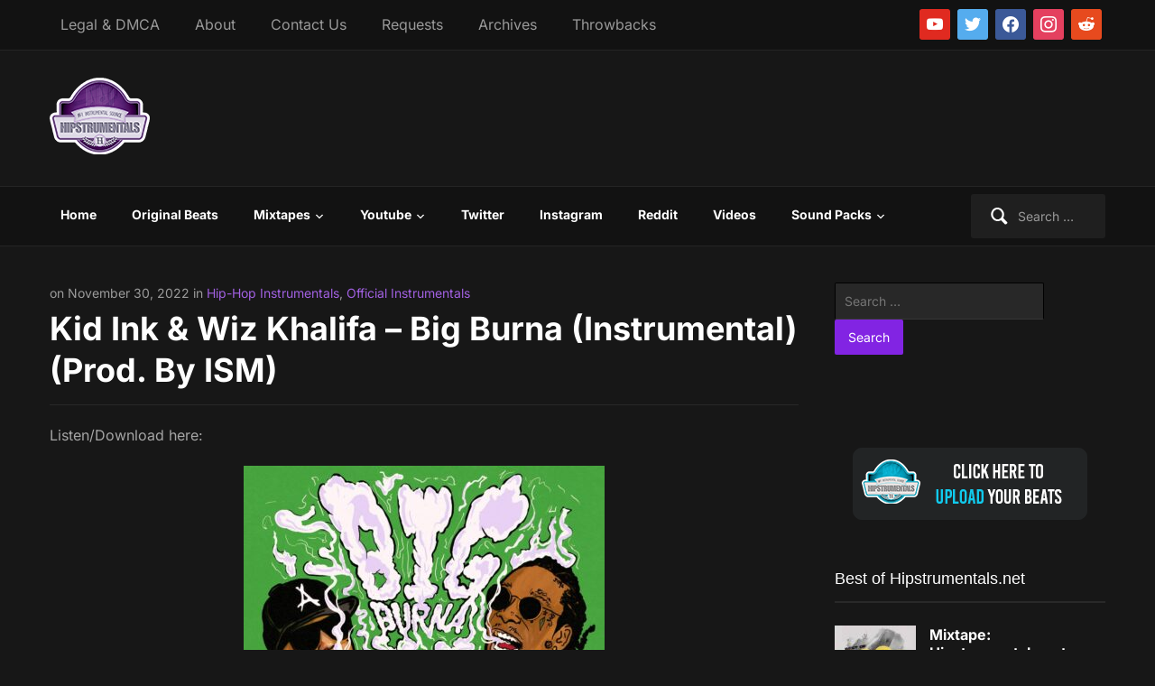

--- FILE ---
content_type: text/html; charset=UTF-8
request_url: https://hipstrumentals.com/2022/11/kid-ink-wiz-khalifa-big-burna-instrumental-prod-by-ism/
body_size: 74225
content:
<!DOCTYPE html>
<html xmlns="http://www.w3.org/1999/xhtml" lang="en-US">
<head>
    <link rel='preload' as='font'  id='wpzoom-social-icons-font-academicons-woff2-css' href='https://hipstrumentals.com/wp-content/plugins/social-icons-widget-by-wpzoom/assets/font/academicons.woff2?v=1.9.2'  type='font/woff2' crossorigin />
<link rel='preload' as='font'  id='wpzoom-social-icons-font-fontawesome-3-woff2-css' href='https://hipstrumentals.com/wp-content/plugins/social-icons-widget-by-wpzoom/assets/font/fontawesome-webfont.woff2?v=4.7.0'  type='font/woff2' crossorigin />
<link rel='preload' as='font'  id='wpzoom-social-icons-font-genericons-woff-css' href='https://hipstrumentals.com/wp-content/plugins/social-icons-widget-by-wpzoom/assets/font/Genericons.woff'  type='font/woff' crossorigin />
<link rel='preload' as='font'  id='wpzoom-social-icons-font-socicon-woff2-css' href='https://hipstrumentals.com/wp-content/plugins/social-icons-widget-by-wpzoom/assets/font/socicon.woff2?v=4.5.3'  type='font/woff2' crossorigin />
<link rel="preload" href="https://hipstrumentals.com/wp-content/cache/fvm/min/1768093116-cssfbfd1f4a1c902d50ad555b8c5e754e3c8e6261e4f5ff46c174400d7ab1bea.css" as="style" media="all" />
<link rel="preload" href="https://hipstrumentals.com/wp-content/cache/fvm/min/1768093116-css11148f243c524e1213b85bbc73aa7ddfc0c1e80312cf762cc97fce13fe8fd.css" as="style" media="all" />
<link rel="preload" href="https://hipstrumentals.com/wp-content/cache/fvm/min/1768093116-css1104be2d67e35485bd62b1a6391cc2875fdd9af34649f8ab5801ef172d06b.css" as="style" media="all" />
<link rel="preload" href="https://hipstrumentals.com/wp-content/cache/fvm/min/1768093116-cssda5798e47009d1ad4bfaee526ff7be6c630834857b51ec4924a9f2ccaf6ee.css" as="style" media="all" />
<link rel="preload" href="https://hipstrumentals.com/wp-content/cache/fvm/min/1768093116-css6a54add204c9a9eb1c75cadcc070fee4644889de7d3dfec3e8478e1b97ddf.css" as="style" media="all" />
<link rel="preload" href="https://hipstrumentals.com/wp-content/cache/fvm/min/1768093116-css534b238a7858cdb3893ecf077742f30fae5c8656fb2162d04fde81ddfcc91.css" as="style" media="all" />
<link rel="preload" href="https://hipstrumentals.com/wp-content/cache/fvm/min/1768093116-css325d4a8ed2b9d4282932daf71ef8703411ac4d23103448746f43a2f56a76e.css" as="style" media="all" />
<link rel="preload" href="https://hipstrumentals.com/wp-content/cache/fvm/min/1768093116-css30bc95cd92f89462bc3985bae897c387370ac2b501605453776e5d091254e.css" as="style" media="all" />
<link rel="preload" href="https://hipstrumentals.com/wp-content/cache/fvm/min/1768093116-css4067abc5393beb3430619beb31e76216651872c73be8021a571e13f06edc2.css" as="style" media="all" />
<link rel="preload" href="https://hipstrumentals.com/wp-content/cache/fvm/min/1768093116-css4a88b0a1cc1a8c2c69798a18b696cbe1f408e23d085f1f5a53772b6eaa322.css" as="style" media="all" />
<link rel="preload" href="https://hipstrumentals.com/wp-content/cache/fvm/min/1768093116-cssa3d34d36126c6139a4e21f6a29228c96bdeaa84ab5e932c1ff39ecb79851b.css" as="style" media="all" />
<link rel="preload" href="https://hipstrumentals.com/wp-content/cache/fvm/min/1768093116-cssdba1e699322646253c06af26df1d577a08db999c234997ee9cf1c0c1ad709.css" as="style" media="all" />
<link rel="preload" href="https://hipstrumentals.com/wp-content/cache/fvm/min/1768093116-cssa30064fb53ebe30b4ca7327f1756c9802f29cadb23d3d40ca0fd1a18dc319.css" as="style" media="all" />
<link rel="preload" href="https://hipstrumentals.com/wp-content/cache/fvm/min/1768093116-cssb0aefa6d60f9fe1039c5c3e8f31a26019ff54e577e5cd3075748a41b6b249.css" as="style" media="all" />
<link rel="preload" href="https://hipstrumentals.com/wp-content/cache/fvm/min/1768093116-css04598f538d774d72ad5981be1083a62a18a44c2c93e625be689b517e78912.css" as="style" media="all" />
<link rel="preload" href="https://hipstrumentals.com/wp-content/cache/fvm/min/1768093116-cssd4b14c53c97a2130e6f6faec3caa85c91278b089ecc788f291c0f7d55ad1e.css" as="style" media="all" />
<link rel="preload" href="https://hipstrumentals.com/wp-content/cache/fvm/min/1768093116-css20cd02894afd54ce65d740c92565a607a3548a0bf556d8ac0afdba9f148ab.css" as="style" media="all" /><script data-cfasync="false">if(navigator.userAgent.match(/MSIE|Internet Explorer/i)||navigator.userAgent.match(/Trident\/7\..*?rv:11/i)){var href=document.location.href;if(!href.match(/[?&]iebrowser/)){if(href.indexOf("?")==-1){if(href.indexOf("#")==-1){document.location.href=href+"?iebrowser=1"}else{document.location.href=href.replace("#","?iebrowser=1#")}}else{if(href.indexOf("#")==-1){document.location.href=href+"&iebrowser=1"}else{document.location.href=href.replace("#","&iebrowser=1#")}}}}</script>
<script data-cfasync="false">class FVMLoader{constructor(e){this.triggerEvents=e,this.eventOptions={passive:!0},this.userEventListener=this.triggerListener.bind(this),this.delayedScripts={normal:[],async:[],defer:[]},this.allJQueries=[]}_addUserInteractionListener(e){this.triggerEvents.forEach(t=>window.addEventListener(t,e.userEventListener,e.eventOptions))}_removeUserInteractionListener(e){this.triggerEvents.forEach(t=>window.removeEventListener(t,e.userEventListener,e.eventOptions))}triggerListener(){this._removeUserInteractionListener(this),"loading"===document.readyState?document.addEventListener("DOMContentLoaded",this._loadEverythingNow.bind(this)):this._loadEverythingNow()}async _loadEverythingNow(){this._runAllDelayedCSS(),this._delayEventListeners(),this._delayJQueryReady(this),this._handleDocumentWrite(),this._registerAllDelayedScripts(),await this._loadScriptsFromList(this.delayedScripts.normal),await this._loadScriptsFromList(this.delayedScripts.defer),await this._loadScriptsFromList(this.delayedScripts.async),await this._triggerDOMContentLoaded(),await this._triggerWindowLoad(),window.dispatchEvent(new Event("wpr-allScriptsLoaded"))}_registerAllDelayedScripts(){document.querySelectorAll("script[type=fvmdelay]").forEach(e=>{e.hasAttribute("src")?e.hasAttribute("async")&&!1!==e.async?this.delayedScripts.async.push(e):e.hasAttribute("defer")&&!1!==e.defer||"module"===e.getAttribute("data-type")?this.delayedScripts.defer.push(e):this.delayedScripts.normal.push(e):this.delayedScripts.normal.push(e)})}_runAllDelayedCSS(){document.querySelectorAll("link[rel=fvmdelay]").forEach(e=>{e.setAttribute("rel","stylesheet")})}async _transformScript(e){return await this._requestAnimFrame(),new Promise(t=>{const n=document.createElement("script");let r;[...e.attributes].forEach(e=>{let t=e.nodeName;"type"!==t&&("data-type"===t&&(t="type",r=e.nodeValue),n.setAttribute(t,e.nodeValue))}),e.hasAttribute("src")?(n.addEventListener("load",t),n.addEventListener("error",t)):(n.text=e.text,t()),e.parentNode.replaceChild(n,e)})}async _loadScriptsFromList(e){const t=e.shift();return t?(await this._transformScript(t),this._loadScriptsFromList(e)):Promise.resolve()}_delayEventListeners(){let e={};function t(t,n){!function(t){function n(n){return e[t].eventsToRewrite.indexOf(n)>=0?"wpr-"+n:n}e[t]||(e[t]={originalFunctions:{add:t.addEventListener,remove:t.removeEventListener},eventsToRewrite:[]},t.addEventListener=function(){arguments[0]=n(arguments[0]),e[t].originalFunctions.add.apply(t,arguments)},t.removeEventListener=function(){arguments[0]=n(arguments[0]),e[t].originalFunctions.remove.apply(t,arguments)})}(t),e[t].eventsToRewrite.push(n)}function n(e,t){let n=e[t];Object.defineProperty(e,t,{get:()=>n||function(){},set(r){e["wpr"+t]=n=r}})}t(document,"DOMContentLoaded"),t(window,"DOMContentLoaded"),t(window,"load"),t(window,"pageshow"),t(document,"readystatechange"),n(document,"onreadystatechange"),n(window,"onload"),n(window,"onpageshow")}_delayJQueryReady(e){let t=window.jQuery;Object.defineProperty(window,"jQuery",{get:()=>t,set(n){if(n&&n.fn&&!e.allJQueries.includes(n)){n.fn.ready=n.fn.init.prototype.ready=function(t){e.domReadyFired?t.bind(document)(n):document.addEventListener("DOMContentLoaded2",()=>t.bind(document)(n))};const t=n.fn.on;n.fn.on=n.fn.init.prototype.on=function(){if(this[0]===window){function e(e){return e.split(" ").map(e=>"load"===e||0===e.indexOf("load.")?"wpr-jquery-load":e).join(" ")}"string"==typeof arguments[0]||arguments[0]instanceof String?arguments[0]=e(arguments[0]):"object"==typeof arguments[0]&&Object.keys(arguments[0]).forEach(t=>{delete Object.assign(arguments[0],{[e(t)]:arguments[0][t]})[t]})}return t.apply(this,arguments),this},e.allJQueries.push(n)}t=n}})}async _triggerDOMContentLoaded(){this.domReadyFired=!0,await this._requestAnimFrame(),document.dispatchEvent(new Event("DOMContentLoaded2")),await this._requestAnimFrame(),window.dispatchEvent(new Event("DOMContentLoaded2")),await this._requestAnimFrame(),document.dispatchEvent(new Event("wpr-readystatechange")),await this._requestAnimFrame(),document.wpronreadystatechange&&document.wpronreadystatechange()}async _triggerWindowLoad(){await this._requestAnimFrame(),window.dispatchEvent(new Event("wpr-load")),await this._requestAnimFrame(),window.wpronload&&window.wpronload(),await this._requestAnimFrame(),this.allJQueries.forEach(e=>e(window).trigger("wpr-jquery-load")),window.dispatchEvent(new Event("wpr-pageshow")),await this._requestAnimFrame(),window.wpronpageshow&&window.wpronpageshow()}_handleDocumentWrite(){const e=new Map;document.write=document.writeln=function(t){const n=document.currentScript,r=document.createRange(),i=n.parentElement;let a=e.get(n);void 0===a&&(a=n.nextSibling,e.set(n,a));const s=document.createDocumentFragment();r.setStart(s,0),s.appendChild(r.createContextualFragment(t)),i.insertBefore(s,a)}}async _requestAnimFrame(){return new Promise(e=>requestAnimationFrame(e))}static run(){const e=new FVMLoader(["keydown","mousemove","touchmove","touchstart","touchend","wheel"]);e._addUserInteractionListener(e)}}FVMLoader.run();</script><meta http-equiv="Content-Type" content="text/html; charset=UTF-8" /><meta name="viewport" content="width=device-width, initial-scale=1.0" /><meta name='robots' content='noindex, follow' /><title>Kid Ink &amp; Wiz Khalifa - Big Burna (Instrumental) (Prod. By ISM) - Hipstrumentals</title><meta name="description" content="This is the official instrumental &amp; lyrics of &quot;Big Burna&quot; by Kid Ink &amp; Wiz Khalifa. This song was produced by ISM." /><meta property="og:locale" content="en_US" /><meta property="og:type" content="article" /><meta property="og:title" content="Kid Ink &amp; Wiz Khalifa - Big Burna (Instrumental) (Prod. By ISM) - Hipstrumentals" /><meta property="og:description" content="This is the official instrumental &amp; lyrics of &quot;Big Burna&quot; by Kid Ink &amp; Wiz Khalifa. This song was produced by ISM." /><meta property="og:url" content="https://hipstrumentals.com/2022/11/kid-ink-wiz-khalifa-big-burna-instrumental-prod-by-ism/" /><meta property="og:site_name" content="Hipstrumentals" /><meta property="article:publisher" content="https://www.facebook.com/hipstrumentals" /><meta property="article:published_time" content="2022-11-30T18:36:24+00:00" /><meta property="article:modified_time" content="2022-11-30T18:37:02+00:00" /><meta property="og:image" content="https://hipstrumentals.com/wp-content/uploads/2022/11/Kid-Ink-Big-Burna.jpeg" /><meta property="og:image:width" content="1500" /><meta property="og:image:height" content="1500" /><meta property="og:image:type" content="image/jpeg" /><meta name="author" content="hipstrumentals" /><meta name="twitter:card" content="summary_large_image" /><meta name="twitter:creator" content="@hipstrumentals" /><meta name="twitter:site" content="@hipstrumentals" /><meta name="twitter:label1" content="Written by" /><meta name="twitter:data1" content="hipstrumentals" /><meta name="twitter:label2" content="Est. reading time" /><meta name="twitter:data2" content="1 minute" /><script type="application/ld+json" class="yoast-schema-graph">{"@context":"https://schema.org","@graph":[{"@type":"Article","@id":"https://hipstrumentals.com/2022/11/kid-ink-wiz-khalifa-big-burna-instrumental-prod-by-ism/#article","isPartOf":{"@id":"https://hipstrumentals.com/2022/11/kid-ink-wiz-khalifa-big-burna-instrumental-prod-by-ism/"},"author":{"name":"hipstrumentals","@id":"https://hipstrumentals.com/#/schema/person/73c621f971d0d6cdec22cd694b5dbd6a"},"headline":"Kid Ink &#038; Wiz Khalifa &#8211; Big Burna (Instrumental) (Prod. By ISM)","datePublished":"2022-11-30T18:36:24+00:00","dateModified":"2022-11-30T18:37:02+00:00","mainEntityOfPage":{"@id":"https://hipstrumentals.com/2022/11/kid-ink-wiz-khalifa-big-burna-instrumental-prod-by-ism/"},"wordCount":399,"commentCount":0,"publisher":{"@id":"https://hipstrumentals.com/#organization"},"image":{"@id":"https://hipstrumentals.com/2022/11/kid-ink-wiz-khalifa-big-burna-instrumental-prod-by-ism/#primaryimage"},"thumbnailUrl":"https://hipstrumentals.com/wp-content/uploads/2022/11/Kid-Ink-Big-Burna.jpeg","keywords":["ISM","Kid Ink","Wiz Khalifa"],"articleSection":["Hip-Hop Instrumentals","Official Instrumentals"],"inLanguage":"en-US","potentialAction":[{"@type":"CommentAction","name":"Comment","target":["https://hipstrumentals.com/2022/11/kid-ink-wiz-khalifa-big-burna-instrumental-prod-by-ism/#respond"]}]},{"@type":"WebPage","@id":"https://hipstrumentals.com/2022/11/kid-ink-wiz-khalifa-big-burna-instrumental-prod-by-ism/","url":"https://hipstrumentals.com/2022/11/kid-ink-wiz-khalifa-big-burna-instrumental-prod-by-ism/","name":"Kid Ink & Wiz Khalifa - Big Burna (Instrumental) (Prod. By ISM) - Hipstrumentals","isPartOf":{"@id":"https://hipstrumentals.com/#website"},"primaryImageOfPage":{"@id":"https://hipstrumentals.com/2022/11/kid-ink-wiz-khalifa-big-burna-instrumental-prod-by-ism/#primaryimage"},"image":{"@id":"https://hipstrumentals.com/2022/11/kid-ink-wiz-khalifa-big-burna-instrumental-prod-by-ism/#primaryimage"},"thumbnailUrl":"https://hipstrumentals.com/wp-content/uploads/2022/11/Kid-Ink-Big-Burna.jpeg","datePublished":"2022-11-30T18:36:24+00:00","dateModified":"2022-11-30T18:37:02+00:00","description":"This is the official instrumental & lyrics of \"Big Burna\" by Kid Ink & Wiz Khalifa. This song was produced by ISM.","breadcrumb":{"@id":"https://hipstrumentals.com/2022/11/kid-ink-wiz-khalifa-big-burna-instrumental-prod-by-ism/#breadcrumb"},"inLanguage":"en-US","potentialAction":[{"@type":"ReadAction","target":["https://hipstrumentals.com/2022/11/kid-ink-wiz-khalifa-big-burna-instrumental-prod-by-ism/"]}]},{"@type":"ImageObject","inLanguage":"en-US","@id":"https://hipstrumentals.com/2022/11/kid-ink-wiz-khalifa-big-burna-instrumental-prod-by-ism/#primaryimage","url":"https://hipstrumentals.com/wp-content/uploads/2022/11/Kid-Ink-Big-Burna.jpeg","contentUrl":"https://hipstrumentals.com/wp-content/uploads/2022/11/Kid-Ink-Big-Burna.jpeg","width":1500,"height":1500},{"@type":"BreadcrumbList","@id":"https://hipstrumentals.com/2022/11/kid-ink-wiz-khalifa-big-burna-instrumental-prod-by-ism/#breadcrumb","itemListElement":[{"@type":"ListItem","position":1,"name":"Home","item":"https://hipstrumentals.com/"},{"@type":"ListItem","position":2,"name":"Kid Ink &#038; Wiz Khalifa &#8211; Big Burna (Instrumental) (Prod. By ISM)"}]},{"@type":"WebSite","@id":"https://hipstrumentals.com/#website","url":"https://hipstrumentals.com/","name":"Hipstrumentals","description":"#1 Source for Instrumentals","publisher":{"@id":"https://hipstrumentals.com/#organization"},"potentialAction":[{"@type":"SearchAction","target":{"@type":"EntryPoint","urlTemplate":"https://hipstrumentals.com/?s={search_term_string}"},"query-input":{"@type":"PropertyValueSpecification","valueRequired":true,"valueName":"search_term_string"}}],"inLanguage":"en-US"},{"@type":"Organization","@id":"https://hipstrumentals.com/#organization","name":"Hipstrumentals","url":"https://hipstrumentals.com/","logo":{"@type":"ImageObject","inLanguage":"en-US","@id":"https://hipstrumentals.com/#/schema/logo/image/","url":"https://i0.wp.com/hipstrumentals.com/wp-content/uploads/2020/05/hipstrumentals_logo_ad.png?fit=74%2C74&ssl=1","contentUrl":"https://i0.wp.com/hipstrumentals.com/wp-content/uploads/2020/05/hipstrumentals_logo_ad.png?fit=74%2C74&ssl=1","width":74,"height":74,"caption":"Hipstrumentals"},"image":{"@id":"https://hipstrumentals.com/#/schema/logo/image/"},"sameAs":["https://www.facebook.com/hipstrumentals","https://x.com/hipstrumentals","https://www.instagram.com/hipstrumentals","https://youtube.com/hipstrumentals10"]},{"@type":"Person","@id":"https://hipstrumentals.com/#/schema/person/73c621f971d0d6cdec22cd694b5dbd6a","name":"hipstrumentals","image":{"@type":"ImageObject","inLanguage":"en-US","@id":"https://hipstrumentals.com/#/schema/person/image/","url":"https://secure.gravatar.com/avatar/3a8a8422140ab191e0022c6918964f437df32aaab6b67b404fc80ca2aad6a8cd?s=96&d=mm&r=g","contentUrl":"https://secure.gravatar.com/avatar/3a8a8422140ab191e0022c6918964f437df32aaab6b67b404fc80ca2aad6a8cd?s=96&d=mm&r=g","caption":"hipstrumentals"}}]}</script><link rel="alternate" type="application/rss+xml" title="Hipstrumentals &raquo; Feed" href="https://hipstrumentals.com/feed/" /><link rel="alternate" type="application/rss+xml" title="Hipstrumentals &raquo; Comments Feed" href="https://hipstrumentals.com/comments/feed/" /><link rel="alternate" type="application/rss+xml" title="Hipstrumentals &raquo; Kid Ink &#038; Wiz Khalifa &#8211; Big Burna (Instrumental) (Prod. By ISM) Comments Feed" href="https://hipstrumentals.com/2022/11/kid-ink-wiz-khalifa-big-burna-instrumental-prod-by-ism/feed/" />
   	

	

	

	
	
	
	
	
	
	
	
	
	
	
	
	
	
	
	
	
	
	
	
	
	
	
	
	
	










<style id='wp-img-auto-sizes-contain-inline-css' type='text/css' media="all">img:is([sizes=auto i],[sizes^="auto," i]){contain-intrinsic-size:3000px 1500px}</style>
<style id='wp-block-library-inline-css' type='text/css' media="all">:root{--wp-block-synced-color:#7a00df;--wp-block-synced-color--rgb:122,0,223;--wp-bound-block-color:var(--wp-block-synced-color);--wp-editor-canvas-background:#ddd;--wp-admin-theme-color:#007cba;--wp-admin-theme-color--rgb:0,124,186;--wp-admin-theme-color-darker-10:#006ba1;--wp-admin-theme-color-darker-10--rgb:0,107,160.5;--wp-admin-theme-color-darker-20:#005a87;--wp-admin-theme-color-darker-20--rgb:0,90,135;--wp-admin-border-width-focus:2px}@media (min-resolution:192dpi){:root{--wp-admin-border-width-focus:1.5px}}.wp-element-button{cursor:pointer}:root .has-very-light-gray-background-color{background-color:#eee}:root .has-very-dark-gray-background-color{background-color:#313131}:root .has-very-light-gray-color{color:#eee}:root .has-very-dark-gray-color{color:#313131}:root .has-vivid-green-cyan-to-vivid-cyan-blue-gradient-background{background:linear-gradient(135deg,#00d084,#0693e3)}:root .has-purple-crush-gradient-background{background:linear-gradient(135deg,#34e2e4,#4721fb 50%,#ab1dfe)}:root .has-hazy-dawn-gradient-background{background:linear-gradient(135deg,#faaca8,#dad0ec)}:root .has-subdued-olive-gradient-background{background:linear-gradient(135deg,#fafae1,#67a671)}:root .has-atomic-cream-gradient-background{background:linear-gradient(135deg,#fdd79a,#004a59)}:root .has-nightshade-gradient-background{background:linear-gradient(135deg,#330968,#31cdcf)}:root .has-midnight-gradient-background{background:linear-gradient(135deg,#020381,#2874fc)}:root{--wp--preset--font-size--normal:16px;--wp--preset--font-size--huge:42px}.has-regular-font-size{font-size:1em}.has-larger-font-size{font-size:2.625em}.has-normal-font-size{font-size:var(--wp--preset--font-size--normal)}.has-huge-font-size{font-size:var(--wp--preset--font-size--huge)}.has-text-align-center{text-align:center}.has-text-align-left{text-align:left}.has-text-align-right{text-align:right}.has-fit-text{white-space:nowrap!important}#end-resizable-editor-section{display:none}.aligncenter{clear:both}.items-justified-left{justify-content:flex-start}.items-justified-center{justify-content:center}.items-justified-right{justify-content:flex-end}.items-justified-space-between{justify-content:space-between}.screen-reader-text{border:0;clip-path:inset(50%);height:1px;margin:-1px;overflow:hidden;padding:0;position:absolute;width:1px;word-wrap:normal!important}.screen-reader-text:focus{background-color:#ddd;clip-path:none;color:#444;display:block;font-size:1em;height:auto;left:5px;line-height:normal;padding:15px 23px 14px;text-decoration:none;top:5px;width:auto;z-index:100000}html :where(.has-border-color){border-style:solid}html :where([style*=border-top-color]){border-top-style:solid}html :where([style*=border-right-color]){border-right-style:solid}html :where([style*=border-bottom-color]){border-bottom-style:solid}html :where([style*=border-left-color]){border-left-style:solid}html :where([style*=border-width]){border-style:solid}html :where([style*=border-top-width]){border-top-style:solid}html :where([style*=border-right-width]){border-right-style:solid}html :where([style*=border-bottom-width]){border-bottom-style:solid}html :where([style*=border-left-width]){border-left-style:solid}html :where(img[class*=wp-image-]){height:auto;max-width:100%}:where(figure){margin:0 0 1em}html :where(.is-position-sticky){--wp-admin--admin-bar--position-offset:var(--wp-admin--admin-bar--height,0px)}@media screen and (max-width:600px){html :where(.is-position-sticky){--wp-admin--admin-bar--position-offset:0px}}</style><link rel='stylesheet' id='mediaelement-css' href='https://hipstrumentals.com/wp-content/cache/fvm/min/1768093116-cssfbfd1f4a1c902d50ad555b8c5e754e3c8e6261e4f5ff46c174400d7ab1bea.css' type='text/css' media='all' />
<link rel='stylesheet' id='wp-mediaelement-css' href='https://hipstrumentals.com/wp-content/cache/fvm/min/1768093116-css11148f243c524e1213b85bbc73aa7ddfc0c1e80312cf762cc97fce13fe8fd.css' type='text/css' media='all' />
<style id='global-styles-inline-css' type='text/css' media="all">:root{--wp--preset--aspect-ratio--square:1;--wp--preset--aspect-ratio--4-3:4/3;--wp--preset--aspect-ratio--3-4:3/4;--wp--preset--aspect-ratio--3-2:3/2;--wp--preset--aspect-ratio--2-3:2/3;--wp--preset--aspect-ratio--16-9:16/9;--wp--preset--aspect-ratio--9-16:9/16;--wp--preset--color--black:#000000;--wp--preset--color--cyan-bluish-gray:#abb8c3;--wp--preset--color--white:#ffffff;--wp--preset--color--pale-pink:#f78da7;--wp--preset--color--vivid-red:#cf2e2e;--wp--preset--color--luminous-vivid-orange:#ff6900;--wp--preset--color--luminous-vivid-amber:#fcb900;--wp--preset--color--light-green-cyan:#7bdcb5;--wp--preset--color--vivid-green-cyan:#00d084;--wp--preset--color--pale-cyan-blue:#8ed1fc;--wp--preset--color--vivid-cyan-blue:#0693e3;--wp--preset--color--vivid-purple:#9b51e0;--wp--preset--gradient--vivid-cyan-blue-to-vivid-purple:linear-gradient(135deg,rgb(6,147,227) 0%,rgb(155,81,224) 100%);--wp--preset--gradient--light-green-cyan-to-vivid-green-cyan:linear-gradient(135deg,rgb(122,220,180) 0%,rgb(0,208,130) 100%);--wp--preset--gradient--luminous-vivid-amber-to-luminous-vivid-orange:linear-gradient(135deg,rgb(252,185,0) 0%,rgb(255,105,0) 100%);--wp--preset--gradient--luminous-vivid-orange-to-vivid-red:linear-gradient(135deg,rgb(255,105,0) 0%,rgb(207,46,46) 100%);--wp--preset--gradient--very-light-gray-to-cyan-bluish-gray:linear-gradient(135deg,rgb(238,238,238) 0%,rgb(169,184,195) 100%);--wp--preset--gradient--cool-to-warm-spectrum:linear-gradient(135deg,rgb(74,234,220) 0%,rgb(151,120,209) 20%,rgb(207,42,186) 40%,rgb(238,44,130) 60%,rgb(251,105,98) 80%,rgb(254,248,76) 100%);--wp--preset--gradient--blush-light-purple:linear-gradient(135deg,rgb(255,206,236) 0%,rgb(152,150,240) 100%);--wp--preset--gradient--blush-bordeaux:linear-gradient(135deg,rgb(254,205,165) 0%,rgb(254,45,45) 50%,rgb(107,0,62) 100%);--wp--preset--gradient--luminous-dusk:linear-gradient(135deg,rgb(255,203,112) 0%,rgb(199,81,192) 50%,rgb(65,88,208) 100%);--wp--preset--gradient--pale-ocean:linear-gradient(135deg,rgb(255,245,203) 0%,rgb(182,227,212) 50%,rgb(51,167,181) 100%);--wp--preset--gradient--electric-grass:linear-gradient(135deg,rgb(202,248,128) 0%,rgb(113,206,126) 100%);--wp--preset--gradient--midnight:linear-gradient(135deg,rgb(2,3,129) 0%,rgb(40,116,252) 100%);--wp--preset--font-size--small:13px;--wp--preset--font-size--medium:20px;--wp--preset--font-size--large:36px;--wp--preset--font-size--x-large:42px;--wp--preset--spacing--20:0.44rem;--wp--preset--spacing--30:0.67rem;--wp--preset--spacing--40:1rem;--wp--preset--spacing--50:1.5rem;--wp--preset--spacing--60:2.25rem;--wp--preset--spacing--70:3.38rem;--wp--preset--spacing--80:5.06rem;--wp--preset--shadow--natural:6px 6px 9px rgba(0, 0, 0, 0.2);--wp--preset--shadow--deep:12px 12px 50px rgba(0, 0, 0, 0.4);--wp--preset--shadow--sharp:6px 6px 0px rgba(0, 0, 0, 0.2);--wp--preset--shadow--outlined:6px 6px 0px -3px rgb(255, 255, 255), 6px 6px rgb(0, 0, 0);--wp--preset--shadow--crisp:6px 6px 0px rgb(0, 0, 0)}:where(.is-layout-flex){gap:.5em}:where(.is-layout-grid){gap:.5em}body .is-layout-flex{display:flex}.is-layout-flex{flex-wrap:wrap;align-items:center}.is-layout-flex>:is(*,div){margin:0}body .is-layout-grid{display:grid}.is-layout-grid>:is(*,div){margin:0}:where(.wp-block-columns.is-layout-flex){gap:2em}:where(.wp-block-columns.is-layout-grid){gap:2em}:where(.wp-block-post-template.is-layout-flex){gap:1.25em}:where(.wp-block-post-template.is-layout-grid){gap:1.25em}.has-black-color{color:var(--wp--preset--color--black)!important}.has-cyan-bluish-gray-color{color:var(--wp--preset--color--cyan-bluish-gray)!important}.has-white-color{color:var(--wp--preset--color--white)!important}.has-pale-pink-color{color:var(--wp--preset--color--pale-pink)!important}.has-vivid-red-color{color:var(--wp--preset--color--vivid-red)!important}.has-luminous-vivid-orange-color{color:var(--wp--preset--color--luminous-vivid-orange)!important}.has-luminous-vivid-amber-color{color:var(--wp--preset--color--luminous-vivid-amber)!important}.has-light-green-cyan-color{color:var(--wp--preset--color--light-green-cyan)!important}.has-vivid-green-cyan-color{color:var(--wp--preset--color--vivid-green-cyan)!important}.has-pale-cyan-blue-color{color:var(--wp--preset--color--pale-cyan-blue)!important}.has-vivid-cyan-blue-color{color:var(--wp--preset--color--vivid-cyan-blue)!important}.has-vivid-purple-color{color:var(--wp--preset--color--vivid-purple)!important}.has-black-background-color{background-color:var(--wp--preset--color--black)!important}.has-cyan-bluish-gray-background-color{background-color:var(--wp--preset--color--cyan-bluish-gray)!important}.has-white-background-color{background-color:var(--wp--preset--color--white)!important}.has-pale-pink-background-color{background-color:var(--wp--preset--color--pale-pink)!important}.has-vivid-red-background-color{background-color:var(--wp--preset--color--vivid-red)!important}.has-luminous-vivid-orange-background-color{background-color:var(--wp--preset--color--luminous-vivid-orange)!important}.has-luminous-vivid-amber-background-color{background-color:var(--wp--preset--color--luminous-vivid-amber)!important}.has-light-green-cyan-background-color{background-color:var(--wp--preset--color--light-green-cyan)!important}.has-vivid-green-cyan-background-color{background-color:var(--wp--preset--color--vivid-green-cyan)!important}.has-pale-cyan-blue-background-color{background-color:var(--wp--preset--color--pale-cyan-blue)!important}.has-vivid-cyan-blue-background-color{background-color:var(--wp--preset--color--vivid-cyan-blue)!important}.has-vivid-purple-background-color{background-color:var(--wp--preset--color--vivid-purple)!important}.has-black-border-color{border-color:var(--wp--preset--color--black)!important}.has-cyan-bluish-gray-border-color{border-color:var(--wp--preset--color--cyan-bluish-gray)!important}.has-white-border-color{border-color:var(--wp--preset--color--white)!important}.has-pale-pink-border-color{border-color:var(--wp--preset--color--pale-pink)!important}.has-vivid-red-border-color{border-color:var(--wp--preset--color--vivid-red)!important}.has-luminous-vivid-orange-border-color{border-color:var(--wp--preset--color--luminous-vivid-orange)!important}.has-luminous-vivid-amber-border-color{border-color:var(--wp--preset--color--luminous-vivid-amber)!important}.has-light-green-cyan-border-color{border-color:var(--wp--preset--color--light-green-cyan)!important}.has-vivid-green-cyan-border-color{border-color:var(--wp--preset--color--vivid-green-cyan)!important}.has-pale-cyan-blue-border-color{border-color:var(--wp--preset--color--pale-cyan-blue)!important}.has-vivid-cyan-blue-border-color{border-color:var(--wp--preset--color--vivid-cyan-blue)!important}.has-vivid-purple-border-color{border-color:var(--wp--preset--color--vivid-purple)!important}.has-vivid-cyan-blue-to-vivid-purple-gradient-background{background:var(--wp--preset--gradient--vivid-cyan-blue-to-vivid-purple)!important}.has-light-green-cyan-to-vivid-green-cyan-gradient-background{background:var(--wp--preset--gradient--light-green-cyan-to-vivid-green-cyan)!important}.has-luminous-vivid-amber-to-luminous-vivid-orange-gradient-background{background:var(--wp--preset--gradient--luminous-vivid-amber-to-luminous-vivid-orange)!important}.has-luminous-vivid-orange-to-vivid-red-gradient-background{background:var(--wp--preset--gradient--luminous-vivid-orange-to-vivid-red)!important}.has-very-light-gray-to-cyan-bluish-gray-gradient-background{background:var(--wp--preset--gradient--very-light-gray-to-cyan-bluish-gray)!important}.has-cool-to-warm-spectrum-gradient-background{background:var(--wp--preset--gradient--cool-to-warm-spectrum)!important}.has-blush-light-purple-gradient-background{background:var(--wp--preset--gradient--blush-light-purple)!important}.has-blush-bordeaux-gradient-background{background:var(--wp--preset--gradient--blush-bordeaux)!important}.has-luminous-dusk-gradient-background{background:var(--wp--preset--gradient--luminous-dusk)!important}.has-pale-ocean-gradient-background{background:var(--wp--preset--gradient--pale-ocean)!important}.has-electric-grass-gradient-background{background:var(--wp--preset--gradient--electric-grass)!important}.has-midnight-gradient-background{background:var(--wp--preset--gradient--midnight)!important}.has-small-font-size{font-size:var(--wp--preset--font-size--small)!important}.has-medium-font-size{font-size:var(--wp--preset--font-size--medium)!important}.has-large-font-size{font-size:var(--wp--preset--font-size--large)!important}.has-x-large-font-size{font-size:var(--wp--preset--font-size--x-large)!important}</style>

<style id='classic-theme-styles-inline-css' type='text/css' media="all">/*! This file is auto-generated */
.wp-block-button__link{color:#fff;background-color:#32373c;border-radius:9999px;box-shadow:none;text-decoration:none;padding:calc(.667em + 2px) calc(1.333em + 2px);font-size:1.125em}.wp-block-file__button{background:#32373c;color:#fff;text-decoration:none}</style>
<link rel='stylesheet' id='contact-form-7-css' href='https://hipstrumentals.com/wp-content/cache/fvm/min/1768093116-css1104be2d67e35485bd62b1a6391cc2875fdd9af34649f8ab5801ef172d06b.css' type='text/css' media='all' />
<link rel='stylesheet' id='bg-shce-genericons-css' href='https://hipstrumentals.com/wp-content/cache/fvm/min/1768093116-cssda5798e47009d1ad4bfaee526ff7be6c630834857b51ec4924a9f2ccaf6ee.css' type='text/css' media='all' />
<link rel='stylesheet' id='bg-show-hide-css' href='https://hipstrumentals.com/wp-content/cache/fvm/min/1768093116-css6a54add204c9a9eb1c75cadcc070fee4644889de7d3dfec3e8478e1b97ddf.css' type='text/css' media='all' />
<link rel='stylesheet' id='zoom-theme-utils-css-css' href='https://hipstrumentals.com/wp-content/cache/fvm/min/1768093116-css534b238a7858cdb3893ecf077742f30fae5c8656fb2162d04fde81ddfcc91.css' type='text/css' media='all' />
<link rel='stylesheet' id='videozoom-style-css' href='https://hipstrumentals.com/wp-content/cache/fvm/min/1768093116-css325d4a8ed2b9d4282932daf71ef8703411ac4d23103448746f43a2f56a76e.css' type='text/css' media='all' />
<link rel='stylesheet' id='media-queries-css' href='https://hipstrumentals.com/wp-content/cache/fvm/min/1768093116-css30bc95cd92f89462bc3985bae897c387370ac2b501605453776e5d091254e.css' type='text/css' media='all' />
<link rel='stylesheet' id='videozoom-google-fonts-css' href='https://hipstrumentals.com/wp-content/cache/fvm/min/1768093116-css4067abc5393beb3430619beb31e76216651872c73be8021a571e13f06edc2.css' type='text/css' media='all' />
<link rel='stylesheet' id='dashicons-css' href='https://hipstrumentals.com/wp-content/cache/fvm/min/1768093116-css4a88b0a1cc1a8c2c69798a18b696cbe1f408e23d085f1f5a53772b6eaa322.css' type='text/css' media='all' />
<link rel='stylesheet' id='wpzoom-social-icons-socicon-css' href='https://hipstrumentals.com/wp-content/cache/fvm/min/1768093116-cssa3d34d36126c6139a4e21f6a29228c96bdeaa84ab5e932c1ff39ecb79851b.css' type='text/css' media='all' />
<link rel='stylesheet' id='wpzoom-social-icons-genericons-css' href='https://hipstrumentals.com/wp-content/cache/fvm/min/1768093116-cssdba1e699322646253c06af26df1d577a08db999c234997ee9cf1c0c1ad709.css' type='text/css' media='all' />
<link rel='stylesheet' id='wpzoom-social-icons-academicons-css' href='https://hipstrumentals.com/wp-content/cache/fvm/min/1768093116-cssa30064fb53ebe30b4ca7327f1756c9802f29cadb23d3d40ca0fd1a18dc319.css' type='text/css' media='all' />
<link rel='stylesheet' id='wpzoom-social-icons-font-awesome-3-css' href='https://hipstrumentals.com/wp-content/cache/fvm/min/1768093116-cssb0aefa6d60f9fe1039c5c3e8f31a26019ff54e577e5cd3075748a41b6b249.css' type='text/css' media='all' />
<link rel='stylesheet' id='wpzoom-social-icons-styles-css' href='https://hipstrumentals.com/wp-content/cache/fvm/min/1768093116-css04598f538d774d72ad5981be1083a62a18a44c2c93e625be689b517e78912.css' type='text/css' media='all' />
<link rel='stylesheet' id='forget-about-shortcode-buttons-css' href='https://hipstrumentals.com/wp-content/cache/fvm/min/1768093116-cssd4b14c53c97a2130e6f6faec3caa85c91278b089ecc788f291c0f7d55ad1e.css' type='text/css' media='all' />
<link rel='stylesheet' id='wpzoom-theme-css' href='https://hipstrumentals.com/wp-content/cache/fvm/min/1768093116-css20cd02894afd54ce65d740c92565a607a3548a0bf556d8ac0afdba9f148ab.css' type='text/css' media='all' />




<script type="text/javascript" src="https://hipstrumentals.com/wp-includes/js/jquery/jquery.min.js?ver=3.7.1" id="jquery-core-js"></script>
<script type="text/javascript" src="https://hipstrumentals.com/wp-includes/js/jquery/jquery-migrate.min.js?ver=3.4.1" id="jquery-migrate-js"></script>
<script type="text/javascript" src="https://hipstrumentals.com/wp-content/plugins/remove-disqus-ads/assets/js/frontend.js?ver=1.0.0" id="remove_disqus_ads-frontend-js"></script>
<script type="text/javascript" src="https://hipstrumentals.com/wp-content/themes/videozoom/js/init.js?ver=4f20f00198906822d48096faaebdb241" id="wpzoom-init-js"></script>
<script type="text/javascript" src="https://hipstrumentals.com/wp-content/themes/videozoom/js/fitvids.min.js?ver=4.2.4" id="fitvids-js"></script>
<script type="text/javascript" src="//www.youtube.com/player_api?ver=4f20f00198906822d48096faaebdb241" id="youtube-player-api-js"></script>
<script type="text/javascript" src="https://hipstrumentals.com/wp-content/themes/videozoom/js/flexslider.js?ver=20130110" id="flexslider-js"></script>
<script type="text/javascript" id="videozoom-slider-js-extra">
/* <![CDATA[ */
var featuredSliderDefaults = {"slideshow":"1","animation":"slide","slideshowSpeed":"3000","pauseOnHover":"1"};
//# sourceURL=videozoom-slider-js-extra
/* ]]> */
</script>
<script type="text/javascript" src="https://hipstrumentals.com/wp-content/themes/videozoom/js/slider.js?ver=20130110" id="videozoom-slider-js"></script>

	<style media="all">img#wpstats{display:none}</style>
		


<script async src="https://pagead2.googlesyndication.com/pagead/js/adsbygoogle.js"></script>
<script>
     (adsbygoogle = window.adsbygoogle || []).push({
          google_ad_client: "ca-pub-5667564018118912",
          enable_page_level_ads: true
     });
</script>


<script async src="https://www.googletagmanager.com/gtag/js?id=UA-15452151-1"></script>
<script>
  window.dataLayer = window.dataLayer || [];
  function gtag(){dataLayer.push(arguments);}
  gtag('js', new Date());

  gtag('config', 'UA-15452151-1');
</script>


<style type="text/css" id="videozoom-custom-css" media="all">body,h1,h2,h3,h4,h5,h6,.entry-content{color:#a5a5a5}a,.comment-author .fn,.comment-author .fn a,.zoom-twitter-widget a,.woocommerce-pagination .page-numbers,.paging-navigation .page-numbers,.page .post_author a,.single .post_author a,.comment-author a.comment-reply-link,.comment-author a.comment-edit-link{color:#a261e2}a:hover,.zoom-twitter-widget a:hover,.woocommerce-pagination .page-numbers.current,.woocommerce-pagination .page-numbers:hover,.paging-navigation .page-numbers.current,.paging-navigation .page-numbers:hover,.entry-thumbnail-popover-content h3:hover,.comment-author .fn a:hover,.page .post_author a:hover,.single .post_author a:hover{color:#d7cce2}.more-link,.readmore_button a,.infinite-scroll #infinite-handle span,button,input[type=button],input[type=reset],input[type=submit]{background:#8224e3}.more-link:hover,.readmore_button a:hover,.infinite-scroll #infinite-handle span:hover,button:hover,input[type=button]:hover,input[type=reset]:hover,input[type=submit]:hover{background:#a261e2}.entry-meta,.post-meta .entry-date,.post-meta{color:#9b9b9b}#navbar-main a{font-size:14px;font-weight:700}#slider h2.entry-title a,#slider h2.entry-title{font-family:"Arial","Helvetica Neue",Helvetica,sans-serif;font-size:27px}#slider .post-content p{font-size:17px}.widget h3.title{font-family:"Arial","Helvetica Neue",Helvetica,sans-serif;font-weight:400}.recent-posts h2{font-family:"Arial","Helvetica Neue",Helvetica,sans-serif;font-size:15px}</style>


<link rel="icon" href="https://hipstrumentals.com/wp-content/uploads/2019/08/favicon.png" sizes="192x192" />


	
	<script type='text/javascript' src='//hardexpendstrategy.com/8d/e3/af/8de3afe636a4a6fea6091b462508a826.js'></script>
	
</head>

<body data-rsssl=1 class="wp-singular post-template-default single single-post postid-44050 single-format-standard wp-custom-logo wp-theme-videozoom">

<div class="main-wrap">

    <header class="site-header">

    	<nav class="top-navbar" role="navigation">
    	    <div class="inner-wrap">

        		        			<div id="social-nav">

        				<div id="zoom-social-icons-widget-2" class="widget zoom-social-icons-widget"><h3 class="title">Follow us</h3>
		
<ul class="zoom-social-icons-list zoom-social-icons-list--with-canvas zoom-social-icons-list--rounded zoom-social-icons-list--align-right zoom-social-icons-list--no-labels">

		
				<li class="zoom-social_icons-list__item">
		<a class="zoom-social_icons-list__link" href="https://youtube.com/hipstrumentals10" target="_blank" title="Default Label" >
									
						<span class="screen-reader-text">youtube</span>
			
						<span class="zoom-social_icons-list-span social-icon socicon socicon-youtube" data-hover-rule="background-color" data-hover-color="#e02a20" style="background-color : #e02a20; font-size: 18px; padding:8px" ></span>
			
					</a>
	</li>

	
				<li class="zoom-social_icons-list__item">
		<a class="zoom-social_icons-list__link" href="https://twitter.com/hipstrumentals" target="_blank" title="Twitter" >
									
						<span class="screen-reader-text">twitter</span>
			
						<span class="zoom-social_icons-list-span social-icon socicon socicon-twitter" data-hover-rule="background-color" data-hover-color="#55acee" style="background-color : #55acee; font-size: 18px; padding:8px" ></span>
			
					</a>
	</li>

	
				<li class="zoom-social_icons-list__item">
		<a class="zoom-social_icons-list__link" href="https://facebook.com/hipstrumentals" target="_blank" title="Facebook" >
									
						<span class="screen-reader-text">facebook</span>
			
						<span class="zoom-social_icons-list-span social-icon socicon socicon-facebook" data-hover-rule="background-color" data-hover-color="#3b5998" style="background-color : #3b5998; font-size: 18px; padding:8px" ></span>
			
					</a>
	</li>

	
				<li class="zoom-social_icons-list__item">
		<a class="zoom-social_icons-list__link" href="https://instagram.com/hipstrumentals" target="_blank" title="Instagram" >
									
						<span class="screen-reader-text">instagram</span>
			
						<span class="zoom-social_icons-list-span social-icon socicon socicon-instagram" data-hover-rule="background-color" data-hover-color="#e4405f" style="background-color : #e4405f; font-size: 18px; padding:8px" ></span>
			
					</a>
	</li>

	
				<li class="zoom-social_icons-list__item">
		<a class="zoom-social_icons-list__link" href="https://www.reddit.com/r/Hipstrumentals/" target="_blank" title="Default Label" >
									
						<span class="screen-reader-text">reddit</span>
			
						<span class="zoom-social_icons-list-span social-icon socicon socicon-reddit" data-hover-rule="background-color" data-hover-color="#e74a1e" style="background-color : #e74a1e; font-size: 18px; padding:8px" ></span>
			
					</a>
	</li>

	
</ul>

		<div class="clear"></div></div>
         			</div>
        		

    	        <div class="navbar-header">

                            	            <a class="navbar-toggle" href="#menu-top-slide">
                            <span class="icon-bar"></span>
                            <span class="icon-bar"></span>
                            <span class="icon-bar"></span>
                        </a>

                        <div id="menu-top-slide" class="menu-top-menu-container"><ul id="menu-top-menu" class="menu"><li id="menu-item-523" class="menu-item menu-item-type-post_type menu-item-object-page menu-item-523"><a href="https://hipstrumentals.com/legal/">Legal &#038; DMCA</a></li>
<li id="menu-item-27894" class="menu-item menu-item-type-custom menu-item-object-custom menu-item-27894"><a href="#">About</a></li>
<li id="menu-item-552" class="menu-item menu-item-type-post_type menu-item-object-page menu-item-552"><a href="https://hipstrumentals.com/contact-us/">Contact Us</a></li>
<li id="menu-item-4390" class="menu-item menu-item-type-post_type menu-item-object-post menu-item-4390"><a href="https://hipstrumentals.com/2019/11/requests/">Requests</a></li>
<li id="menu-item-153" class="menu-item menu-item-type-taxonomy menu-item-object-category menu-item-153"><a href="https://hipstrumentals.com/category/archives/">Archives</a></li>
<li id="menu-item-12961" class="menu-item menu-item-type-taxonomy menu-item-object-category menu-item-12961"><a href="https://hipstrumentals.com/category/throwback-instrumentals/">Throwbacks</a></li>
</ul></div>
    	        </div>

    	        <div id="navbar-top">

    	            <div class="menu-top-menu-container"><ul id="menu-top-menu-1" class="nav navbar-nav dropdown sf-menu"><li class="menu-item menu-item-type-post_type menu-item-object-page menu-item-523"><a href="https://hipstrumentals.com/legal/">Legal &#038; DMCA</a></li>
<li class="menu-item menu-item-type-custom menu-item-object-custom menu-item-27894"><a href="#">About</a></li>
<li class="menu-item menu-item-type-post_type menu-item-object-page menu-item-552"><a href="https://hipstrumentals.com/contact-us/">Contact Us</a></li>
<li class="menu-item menu-item-type-post_type menu-item-object-post menu-item-4390"><a href="https://hipstrumentals.com/2019/11/requests/">Requests</a></li>
<li class="menu-item menu-item-type-taxonomy menu-item-object-category menu-item-153"><a href="https://hipstrumentals.com/category/archives/">Archives</a></li>
<li class="menu-item menu-item-type-taxonomy menu-item-object-category menu-item-12961"><a href="https://hipstrumentals.com/category/throwback-instrumentals/">Throwbacks</a></li>
</ul></div>
    	        </div>
    	    </div>
    	</nav>


    	<div class="inner-wrap">


    		<div class="navbar-brand">
			    <a href="https://hipstrumentals.com/" class="custom-logo-link" rel="home" itemprop="url"><img width="112" height="90" src="https://hipstrumentals.com/wp-content/uploads/2019/08/logo_smaller.png" class="custom-logo no-lazyload no-lazy a3-notlazy" alt="Hipstrumentals" itemprop="logo" decoding="async" /></a>    		</div>



    		    			<div id="bannerHead">

    				<script type="text/javascript">
	atOptions = {
		'key' : '5eb6da8016328edb29026f7566c8f14a',
		'format' : 'iframe',
		'height' : 90,
		'width' : 728,
		'params' : {}
	};
</script>
<script type="text/javascript" src="//hardexpendstrategy.com/5eb6da8016328edb29026f7566c8f14a/invoke.js"></script>
    			</div>
    		
    		<div class="clear"></div>


    	</div>


    	<nav class="main-navbar" role="navigation">
            <div class="inner-wrap">

    	        <div class="navbar-search">
    	           <form role="search" method="get" class="search-form" action="https://hipstrumentals.com/">
				<label>
					<span class="screen-reader-text">Search for:</span>
					<input type="search" class="search-field" placeholder="Search &hellip;" value="" name="s" />
				</label>
				<input type="submit" class="search-submit" value="Search" />
			</form>    	        </div>

                <div class="navbar-header">

                  
                        <a class="navbar-toggle" href="#menu-main-slide">
                            <span class="icon-bar"></span>
                            <span class="icon-bar"></span>
                            <span class="icon-bar"></span>
                        </a>


                        <div id="menu-main-slide" class="menu-main-menu-container"><ul id="menu-main-menu" class="menu"><li id="menu-item-100" class="menu-item menu-item-type-custom menu-item-object-custom menu-item-home menu-item-100"><a href="https://hipstrumentals.com">Home</a></li>
<li id="menu-item-101" class="menu-item menu-item-type-custom menu-item-object-custom menu-item-101"><a href="https://hipstrumentals.net/discover">Original Beats</a></li>
<li id="menu-item-102" class="menu-item menu-item-type-custom menu-item-object-custom menu-item-has-children menu-item-102"><a href="https://mixtapes.hipstrumentals.com">Mixtapes</a>
<ul class="sub-menu">
	<li id="menu-item-28482" class="menu-item menu-item-type-custom menu-item-object-custom menu-item-28482"><a href="https://mixtapes.hipstrumentals.com">Beat Tapes</a></li>
	<li id="menu-item-26607" class="menu-item menu-item-type-custom menu-item-object-custom menu-item-26607"><a href="https://hipstrumentals.com/category/best-of-hipstrumentals-net/">Best of Hipstrumentals.net Mixtapes</a></li>
</ul>
</li>
<li id="menu-item-103" class="menu-item menu-item-type-custom menu-item-object-custom menu-item-has-children menu-item-103"><a href="http://youtube.com/hipstrumentals10">Youtube</a>
<ul class="sub-menu">
	<li id="menu-item-69160" class="menu-item menu-item-type-custom menu-item-object-custom menu-item-69160"><a href="https://www.youtube.com/@Hipstrumentals10?sub_confirmation=1">Main Youtube</a></li>
	<li id="menu-item-69161" class="menu-item menu-item-type-custom menu-item-object-custom menu-item-69161"><a href="https://www.youtube.com/@Hipstrumentals9?sub_confirmation=1">More Youtube</a></li>
	<li id="menu-item-69162" class="menu-item menu-item-type-custom menu-item-object-custom menu-item-69162"><a href="https://www.youtube.com/@HipstrumentalsAFRO?sub_confirmation=1">Afrobeats Youtube</a></li>
	<li id="menu-item-69163" class="menu-item menu-item-type-custom menu-item-object-custom menu-item-69163"><a href="https://www.youtube.com/@HipstrumentalsUK-ri9tp?sub_confirmation=1">UK Youtube</a></li>
	<li id="menu-item-69164" class="menu-item menu-item-type-custom menu-item-object-custom menu-item-69164"><a href="https://www.youtube.com/@HipstrumentalsOrig?sub_confirmation=1">Originals Youtube</a></li>
</ul>
</li>
<li id="menu-item-104" class="menu-item menu-item-type-custom menu-item-object-custom menu-item-104"><a href="http://twitter.com/hipstrumentals">Twitter</a></li>
<li id="menu-item-105" class="menu-item menu-item-type-custom menu-item-object-custom menu-item-105"><a href="http://instagram.com/hipstrumentals">Instagram</a></li>
<li id="menu-item-26111" class="menu-item menu-item-type-custom menu-item-object-custom menu-item-26111"><a href="https://www.reddit.com/r/Hipstrumentals/">Reddit</a></li>
<li id="menu-item-113" class="menu-item menu-item-type-taxonomy menu-item-object-category menu-item-113"><a href="https://hipstrumentals.com/category/videos/">Videos</a></li>
<li id="menu-item-159" class="menu-item menu-item-type-taxonomy menu-item-object-category menu-item-has-children menu-item-159"><a href="https://hipstrumentals.com/category/sound-packs/">Sound Packs</a>
<ul class="sub-menu">
	<li id="menu-item-2154" class="menu-item menu-item-type-taxonomy menu-item-object-category menu-item-2154"><a href="https://hipstrumentals.com/category/sound-packs/">Sound Kits</a></li>
	<li id="menu-item-860" class="menu-item menu-item-type-taxonomy menu-item-object-category menu-item-860"><a href="https://hipstrumentals.com/category/loop-kits/">Loop Kits</a></li>
</ul>
</li>
</ul></div>
                </div>

                <div id="navbar-main">

                    <div class="menu-main-menu-container"><ul id="menu-main-menu-1" class="nav navbar-nav dropdown sf-menu"><li class="menu-item menu-item-type-custom menu-item-object-custom menu-item-home menu-item-100"><a href="https://hipstrumentals.com">Home</a></li>
<li class="menu-item menu-item-type-custom menu-item-object-custom menu-item-101"><a href="https://hipstrumentals.net/discover">Original Beats</a></li>
<li class="menu-item menu-item-type-custom menu-item-object-custom menu-item-has-children menu-item-102"><a href="https://mixtapes.hipstrumentals.com">Mixtapes</a>
<ul class="sub-menu">
	<li class="menu-item menu-item-type-custom menu-item-object-custom menu-item-28482"><a href="https://mixtapes.hipstrumentals.com">Beat Tapes</a></li>
	<li class="menu-item menu-item-type-custom menu-item-object-custom menu-item-26607"><a href="https://hipstrumentals.com/category/best-of-hipstrumentals-net/">Best of Hipstrumentals.net Mixtapes</a></li>
</ul>
</li>
<li class="menu-item menu-item-type-custom menu-item-object-custom menu-item-has-children menu-item-103"><a href="http://youtube.com/hipstrumentals10">Youtube</a>
<ul class="sub-menu">
	<li class="menu-item menu-item-type-custom menu-item-object-custom menu-item-69160"><a href="https://www.youtube.com/@Hipstrumentals10?sub_confirmation=1">Main Youtube</a></li>
	<li class="menu-item menu-item-type-custom menu-item-object-custom menu-item-69161"><a href="https://www.youtube.com/@Hipstrumentals9?sub_confirmation=1">More Youtube</a></li>
	<li class="menu-item menu-item-type-custom menu-item-object-custom menu-item-69162"><a href="https://www.youtube.com/@HipstrumentalsAFRO?sub_confirmation=1">Afrobeats Youtube</a></li>
	<li class="menu-item menu-item-type-custom menu-item-object-custom menu-item-69163"><a href="https://www.youtube.com/@HipstrumentalsUK-ri9tp?sub_confirmation=1">UK Youtube</a></li>
	<li class="menu-item menu-item-type-custom menu-item-object-custom menu-item-69164"><a href="https://www.youtube.com/@HipstrumentalsOrig?sub_confirmation=1">Originals Youtube</a></li>
</ul>
</li>
<li class="menu-item menu-item-type-custom menu-item-object-custom menu-item-104"><a href="http://twitter.com/hipstrumentals">Twitter</a></li>
<li class="menu-item menu-item-type-custom menu-item-object-custom menu-item-105"><a href="http://instagram.com/hipstrumentals">Instagram</a></li>
<li class="menu-item menu-item-type-custom menu-item-object-custom menu-item-26111"><a href="https://www.reddit.com/r/Hipstrumentals/">Reddit</a></li>
<li class="menu-item menu-item-type-taxonomy menu-item-object-category menu-item-113"><a href="https://hipstrumentals.com/category/videos/">Videos</a></li>
<li class="menu-item menu-item-type-taxonomy menu-item-object-category menu-item-has-children menu-item-159"><a href="https://hipstrumentals.com/category/sound-packs/">Sound Packs</a>
<ul class="sub-menu">
	<li class="menu-item menu-item-type-taxonomy menu-item-object-category menu-item-2154"><a href="https://hipstrumentals.com/category/sound-packs/">Sound Kits</a></li>
	<li class="menu-item menu-item-type-taxonomy menu-item-object-category menu-item-860"><a href="https://hipstrumentals.com/category/loop-kits/">Loop Kits</a></li>
</ul>
</li>
</ul></div>
                </div>

                <div class="clear"></div>

            </div>

        </nav>

    </header>

    <div class="inner-wrap">


<div id="main">

	
 		
        <div id="content">

			<div id="post-44050" class="post-entry post-44050 post type-post status-publish format-standard has-post-thumbnail hentry category-hip-hop-instrumentals category-official-instrumentals tag-ism tag-kid-ink tag-wiz-khalifa">

				
					
	          	<div class="post-meta">

	          		
	          		 on November 30, 2022
					in <a href="https://hipstrumentals.com/category/hip-hop-instrumentals/" rel="category tag">Hip-Hop Instrumentals</a>, <a href="https://hipstrumentals.com/category/official-instrumentals/" rel="category tag">Official Instrumentals</a>
          		</div>

	         	<h1 class="entry-title"><a href="https://hipstrumentals.com/2022/11/kid-ink-wiz-khalifa-big-burna-instrumental-prod-by-ism/" rel="bookmark" title="Permanent Link to Kid Ink &#038; Wiz Khalifa &#8211; Big Burna (Instrumental) (Prod. By ISM)">Kid Ink &#038; Wiz Khalifa &#8211; Big Burna (Instrumental) (Prod. By ISM)</a></h1>

	         	
	         	<div class="entry-content">
	 				<p>Listen/Download here: <span id="more-44050"></span></p>
<p><img fetchpriority="high" decoding="async" class="size-medium wp-image-44051 aligncenter" src="https://hipstrumentals.com/wp-content/uploads/2022/11/Kid-Ink-Big-Burna-400x400.jpeg" alt="" width="400" height="400" srcset="https://hipstrumentals.com/wp-content/uploads/2022/11/Kid-Ink-Big-Burna-400x400.jpeg 400w, https://hipstrumentals.com/wp-content/uploads/2022/11/Kid-Ink-Big-Burna-1024x1024.jpeg 1024w, https://hipstrumentals.com/wp-content/uploads/2022/11/Kid-Ink-Big-Burna-150x150.jpeg 150w, https://hipstrumentals.com/wp-content/uploads/2022/11/Kid-Ink-Big-Burna-768x768.jpeg 768w, https://hipstrumentals.com/wp-content/uploads/2022/11/Kid-Ink-Big-Burna.jpeg 1500w" sizes="(max-width: 400px) 100vw, 400px" /></p>
<p><center>Kid Ink &#038; Wiz Khalifa &#8211; Big Burna (Instrumental)<br />
(Produced By <a href="https://www.instagram.com/ismbeats/" rel="noopener" target="_blank">ISM</a>)<br />
<audio class="wp-audio-shortcode" id="audio-44050-1" preload="none" style="width: 100%;" controls="controls"><source type="audio/mpeg" src="https://hipstrumentals.com/wp-content/uploads/2022/11/Kid-Ink-Wiz-Khalifa-Big-Burna-Instrumental-Prod.-By-ISM.mp3?_=1" /><a href="https://hipstrumentals.com/wp-content/uploads/2022/11/Kid-Ink-Wiz-Khalifa-Big-Burna-Instrumental-Prod.-By-ISM.mp3">https://hipstrumentals.com/wp-content/uploads/2022/11/Kid-Ink-Wiz-Khalifa-Big-Burna-Instrumental-Prod.-By-ISM.mp3</a></audio></p>
<p><a class="fasc-button fasc-size-large fasc-type-glossy fasc-rounded-medium fasc-ico-before dashicons-download" style="background-color: #7932e3; color: #ffffff;" target="_blank" rel="noopener noreferrer" href="https://hipstrumentals.com/?attachment_id=44052">Download</a> <input type='hidden' bg_collapse_expand='6966efaf7a2085055777373' value='6966efaf7a2085055777373'><input type='hidden' id='bg-show-more-text-6966efaf7a2085055777373' value='Show Lyrics'><input type='hidden' id='bg-show-less-text-6966efaf7a2085055777373' value='Hide Lyrics'><button id='bg-showmore-action-6966efaf7a2085055777373' class='bg-showmore-plg-button bg-orange-button'   style=" color:#4a4949;">Show Lyrics</button><div id='bg-showmore-hidden-6966efaf7a2085055777373' >Big Burna Lyrics by Kid Ink</p>
<p>[Intro: Kid Ink]<br />
(ISM)<br />
Yeah<br />
Woo<br />
Yeah<br />
Ayy, ayy<br />
Woo<br />
Burner<br />
Woo<br />
Kid Ink<br />
[Verse 1: Kid Ink]<br />
Ayy, big burner<br />
Smoke fire like the furnace<br />
Ayy, reggie blunts, I just curve &#8217;em<br />
To the left, baby, don&#8217;t fuck the turn up<br />
Ayy, frontos, no more Backwood<br />
Yeah, out of Cali&#8217;, know the pack good<br />
Yeah, put the blunt to her lips when she run her mouth (Yeah)<br />
No sticks, smell a seed, better throw it out (Woah, woah)<br />
4:20 on the Rollie (Rollie)<br />
Cut the leaf like shinobi (Oh, yeah)<br />
Never lowkey (Woo)<br />
We be high up in the nosеbleeds (Nosebleeds)<br />
Goin&#8217; OT (OT)<br />
Sweatsuit feelin&#8217; cozy<br />
RocketShipShawty thе chiefer (Yeah)<br />
I walk in this bitch, smell like Carti&#8217; and reefer (Yeah)<br />
Just watch how you hit it, lil&#8217; bae, that&#8217;s a sleeper (Sup)<br />
She call when she need her (Woo)</p>
<p>[Interlude: Kid Ink]<br />
Ayy<br />
Yeah<br />
Ayy, ayy<br />
Woo<br />
Yeah, yeah, burner<br />
Baby<br />
[Verse 2: Wiz Khalifa]<br />
She wanna get up in the car with Khalifa<br />
Don&#8217;t blow up her phone, I just call when I need her<br />
Yellow gold with the chrome, matching all foreign features<br />
Put her down on all fours, on the floor, that&#8217;s what her knees for<br />
Pick it up, stick your tongue out, lick it up<br />
You a lesbian, tonight, you want dick or what?<br />
He a lame, I&#8217;m a boss, tell him give it up<br />
One night, this your life, girl, give it up<br />
Pour drink, sip it up, bomb weed, twist it up<br />
I&#8217;m a pimp, he a trick, tell him spend it up<br />
I got bitches like doctors got stitches and I always keep one in the cut<br />
Telling me you miss me, send a picture of it<br />
Anytime I shoot my shot, I&#8217;ma hit it, buckets<br />
Telling me I do it better than your nigga does it<br />
You fuckin&#8217; with a—</p>
<p>[Outro: Wiz Khalifa]<br />
Uh<br />
Khalifa man<br />
And if I put you on game, you game for life<br />
You ain&#8217;t my motherfuckin&#8217; wife<br />
Uh<br />
(ISM)</div></center></p>
				</div>

	         	

									<div class="section tags">Tags: <a href="https://hipstrumentals.com/tag/ism/" rel="tag">ISM</a>, <a href="https://hipstrumentals.com/tag/kid-ink/" rel="tag">Kid Ink</a>, <a href="https://hipstrumentals.com/tag/wiz-khalifa/" rel="tag">Wiz Khalifa</a><div class="cleaner">&nbsp;</div></div>					
									<div class="meta-share">

						<h3>Share This</h3>

					  	<ul>

                            <li><a href="https://www.linkedin.com/cws/share?url=https%3A%2F%2Fhipstrumentals.com%2F2022%2F11%2Fkid-ink-wiz-khalifa-big-burna-instrumental-prod-by-ism%2F" target="_blank" title="Share on LinkedIn" class="linkedin">Share on LinkedIn</a></li>

							<li><a href="https://x.com/intent/tweet?url=https%3A%2F%2Fhipstrumentals.com%2F2022%2F11%2Fkid-ink-wiz-khalifa-big-burna-instrumental-prod-by-ism%2F&text=Kid+Ink+%26%23038%3B+Wiz+Khalifa+%26%238211%3B+Big+Burna+%28Instrumental%29+%28Prod.+By+ISM%29" target="_blank" title="Share on X" class="twitter"><svg role="img" viewBox="0 0 24 24" width="18" xmlns="http://www.w3.org/2000/svg"><title>X</title><path d="M18.901 1.153h3.68l-8.04 9.19L24 22.846h-7.406l-5.8-7.584-6.638 7.584H.474l8.6-9.83L0 1.154h7.594l5.243 6.932ZM17.61 20.644h2.039L6.486 3.24H4.298Z" fill="#fff" /></svg> Share on Twitter</a></li>

				            <li><a href="https://facebook.com/sharer.php?u=https%3A%2F%2Fhipstrumentals.com%2F2022%2F11%2Fkid-ink-wiz-khalifa-big-burna-instrumental-prod-by-ism%2F&t=Kid+Ink+%26%23038%3B+Wiz+Khalifa+%26%238211%3B+Big+Burna+%28Instrumental%29+%28Prod.+By+ISM%29" target="_blank" title="Share this on Facebook" class="facebook">Share on Facebook</a></li>


	 				 	</ul>
						<div class="clear"></div>
					</div>
				

				
       			<div class="clear"></div>

       		</div>

<center><script type="text/javascript">
	atOptions = {
		'key' : '6bd295b00a2a5960d65918887a2146aa',
		'format' : 'iframe',
		'height' : 60,
		'width' : 468,
		'params' : {}
	};
</script>
<script type="text/javascript" src="//hardexpendstrategy.com/6bd295b00a2a5960d65918887a2146aa/invoke.js"></script></center>

	        
<div id="disqus_thread"></div>

      	</div>

     	<div id="sidebar">

	
 	<div class="widget widget_search" id="search-3"><form role="search" method="get" class="search-form" action="https://hipstrumentals.com/">
				<label>
					<span class="screen-reader-text">Search for:</span>
					<input type="search" class="search-field" placeholder="Search &hellip;" value="" name="s" />
				</label>
				<input type="submit" class="search-submit" value="Search" />
			</form><div class="clear"></div></div><div class="widget widget_text" id="text-2">			<div class="textwidget"><p><script type="text/javascript">
	atOptions = {
		'key' : '0d1f9b8208c38ffff4d5a9ee3ebc284c',
		'format' : 'iframe',
		'height' : 250,
		'width' : 300,
		'params' : {}
	};
</script><br />
<script type="text/javascript" src="//hardexpendstrategy.com/0d1f9b8208c38ffff4d5a9ee3ebc284c/invoke.js"></script></p>
</div>
		<div class="clear"></div></div><div class="widget widget_text" id="text-4">			<div class="textwidget"><p><center><a href="https://hipstrumentals.net/discover" target="_blank" rel="noopener"><img decoding="async" class="alignnone size-full wp-image-549" src="https://hipstrumentals.com/wp-content/uploads/2019/08/Upload-Your-Beats-3.png" alt="" width="260" height="80" /></a></center></p>
</div>
		<div class="clear"></div></div><div class="widget feature-posts" id="wpzoom-feature-posts-2"><h3 class="title">Best of Hipstrumentals.net</h3><ul class="feature-posts-list"><li><div class="post-thumb"><a href="https://hipstrumentals.com/2024/01/mixtape-hipstrumentals-net-best-of-2023-instrumentals/"><img src="https://hipstrumentals.com/wp-content/uploads/2024/01/bestof2023-90x75.jpg" height="75" width="90"></a></div><h3><a href="https://hipstrumentals.com/2024/01/mixtape-hipstrumentals-net-best-of-2023-instrumentals/">Mixtape: Hipstrumentals.net &#8211; Best of 2023 (Instrumentals)</a></h3><br /><div class="clear"></div></li><li><div class="post-thumb"><a href="https://hipstrumentals.com/2023/03/mixtape-hipstrumentals-net-best-of-2022-instrumentals/"><img src="https://hipstrumentals.com/wp-content/uploads/2023/03/BestOf2022-90x75.jpg" height="75" width="90"></a></div><h3><a href="https://hipstrumentals.com/2023/03/mixtape-hipstrumentals-net-best-of-2022-instrumentals/">Mixtape: Hipstrumentals.net &#8211; Best of 2022 (Instrumentals)</a></h3><br /><div class="clear"></div></li></ul><div class="clear"></div><div class="clear"></div></div><div class="widget feature-posts" id="wpzoom-feature-posts-3"><h3 class="title">Throwbacks</h3><ul class="feature-posts-list"><li><div class="post-thumb"><a href="https://hipstrumentals.com/2026/01/harlem-world-i-really-like-it-instrumental-prod-by-just-blaze-supa-sam-mae-throwback/"><img src="https://hipstrumentals.com/wp-content/uploads/2026/01/Harlem-World-The-Movement-90x75.jpg" height="75" width="90"></a></div><h3><a href="https://hipstrumentals.com/2026/01/harlem-world-i-really-like-it-instrumental-prod-by-just-blaze-supa-sam-mae-throwback/">Harlem World &#8211; I Really Like It (Instrumental) (Prod. By Just Blaze, Supa Sam &#038; Ma$e) | Throwback</a></h3><br /><div class="clear"></div></li><li><div class="post-thumb"><a href="https://hipstrumentals.com/2026/01/master-p-them-jeans-instrumental-prod-by-myke-diesel-throwback/"><img src="https://hipstrumentals.com/wp-content/uploads/2026/01/Master-P-Good-Side-Bad-Side-90x75.jpg" height="75" width="90"></a></div><h3><a href="https://hipstrumentals.com/2026/01/master-p-them-jeans-instrumental-prod-by-myke-diesel-throwback/">Master P &#8211; Them Jeans (Instrumental) (Prod. By Myke Diesel) | Throwback</a></h3><br /><div class="clear"></div></li></ul><div class="clear"></div><div class="clear"></div></div><div class="widget widget_text" id="text-5">			<div class="textwidget"></div>
		<div class="clear"></div></div>
 	
   	<div class="clear"></div>

</div>  		<div class="clear"></div>

	
</div>

	</div>

	<div id="footer">

		<div class="inner-wrap">

			                
		</div>


		<div id="footer-notice">

			<div class="inner-wrap">
 				<p class="site-copyright">
				    Copyright &copy; 2026 Hipstrumentals			    </p>
 				<p class="wpzoom"><a href="https://www.wpzoom.com/" rel="nofollow" target="_blank">WordPress Video Theme</a> by <a href="https://www.wpzoom.com/" target="_blank" rel="nofollow" title="WordPress Video Themes">WPZOOM</a></p>
 				<div class="clear"></div>

			</div>

		</div>

	</div>

</div>

<script type="speculationrules">
{"prefetch":[{"source":"document","where":{"and":[{"href_matches":"/*"},{"not":{"href_matches":["/wp-*.php","/wp-admin/*","/wp-content/uploads/*","/wp-content/*","/wp-content/plugins/*","/wp-content/themes/videozoom/*","/*\\?(.+)"]}},{"not":{"selector_matches":"a[rel~=\"nofollow\"]"}},{"not":{"selector_matches":".no-prefetch, .no-prefetch a"}}]},"eagerness":"conservative"}]}
</script>
<script type="text/javascript" src="https://hipstrumentals.com/wp-includes/js/dist/hooks.min.js?ver=dd5603f07f9220ed27f1" id="wp-hooks-js"></script>
<script type="text/javascript" src="https://hipstrumentals.com/wp-includes/js/dist/i18n.min.js?ver=c26c3dc7bed366793375" id="wp-i18n-js"></script>
<script type="text/javascript" id="wp-i18n-js-after">
/* <![CDATA[ */
wp.i18n.setLocaleData( { 'text direction\u0004ltr': [ 'ltr' ] } );
//# sourceURL=wp-i18n-js-after
/* ]]> */
</script>
<script type="text/javascript" src="https://hipstrumentals.com/wp-content/plugins/contact-form-7/includes/swv/js/index.js?ver=6.1.4" id="swv-js"></script>
<script type="text/javascript" id="contact-form-7-js-before">
/* <![CDATA[ */
var wpcf7 = {
    "api": {
        "root": "https:\/\/hipstrumentals.com\/wp-json\/",
        "namespace": "contact-form-7\/v1"
    },
    "cached": 1
};
//# sourceURL=contact-form-7-js-before
/* ]]> */
</script>
<script type="text/javascript" src="https://hipstrumentals.com/wp-content/plugins/contact-form-7/includes/js/index.js?ver=6.1.4" id="contact-form-7-js"></script>
<script type="text/javascript" src="https://hipstrumentals.com/wp-includes/js/jquery/ui/effect.min.js?ver=1.13.3" id="jquery-effects-core-js"></script>
<script type="text/javascript" src="https://hipstrumentals.com/wp-includes/js/jquery/ui/effect-slide.min.js?ver=1.13.3" id="jquery-effects-slide-js"></script>
<script type="text/javascript" src="https://hipstrumentals.com/wp-includes/js/jquery/ui/effect-highlight.min.js?ver=1.13.3" id="jquery-effects-highlight-js"></script>
<script type="text/javascript" src="https://hipstrumentals.com/wp-includes/js/jquery/ui/effect-fold.min.js?ver=1.13.3" id="jquery-effects-fold-js"></script>
<script type="text/javascript" src="https://hipstrumentals.com/wp-includes/js/jquery/ui/effect-blind.min.js?ver=1.13.3" id="jquery-effects-blind-js"></script>
<script type="text/javascript" id="bg-show-hide-script-js-extra">
/* <![CDATA[ */
var BG_SHCE_USE_EFFECTS = "0";
var BG_SHCE_TOGGLE_SPEED = "400";
var BG_SHCE_TOGGLE_OPTIONS = "none";
var BG_SHCE_TOGGLE_EFFECT = "blind";
//# sourceURL=bg-show-hide-script-js-extra
/* ]]> */
</script>
<script type="text/javascript" src="https://hipstrumentals.com/wp-content/plugins/show-hidecollapse-expand/assets/js/bg-show-hide.js?ver=4f20f00198906822d48096faaebdb241" id="bg-show-hide-script-js"></script>
<script type="text/javascript" id="disqus_count-js-extra">
/* <![CDATA[ */
var countVars = {"disqusShortname":"hipstrumentals-1"};
//# sourceURL=disqus_count-js-extra
/* ]]> */
</script>
<script type="text/javascript" src="https://hipstrumentals.com/wp-content/plugins/disqus-comment-system/public/js/comment_count.js?ver=3.1.3" id="disqus_count-js"></script>
<script type="text/javascript" id="disqus_embed-js-extra">
/* <![CDATA[ */
var embedVars = {"disqusConfig":{"integration":"wordpress 3.1.3 6.9"},"disqusIdentifier":"44050 https://hipstrumentals.com/?p=44050","disqusShortname":"hipstrumentals-1","disqusTitle":"Kid Ink & Wiz Khalifa \u2013 Big Burna (Instrumental) (Prod. By ISM)","disqusUrl":"https://hipstrumentals.com/2022/11/kid-ink-wiz-khalifa-big-burna-instrumental-prod-by-ism/","postId":"44050"};
//# sourceURL=disqus_embed-js-extra
/* ]]> */
</script>
<script type="text/javascript" src="https://hipstrumentals.com/wp-content/plugins/disqus-comment-system/public/js/comment_embed.js?ver=3.1.3" id="disqus_embed-js"></script>
<script type="text/javascript" src="https://hipstrumentals.com/wp-includes/js/comment-reply.min.js?ver=4f20f00198906822d48096faaebdb241" id="comment-reply-js" async="async" data-wp-strategy="async" fetchpriority="low"></script>
<script type="text/javascript" src="https://hipstrumentals.com/wp-content/themes/videozoom/js/jquery.mmenu.min.all.js?ver=4.2.4" id="mmenu-js"></script>
<script type="text/javascript" src="https://hipstrumentals.com/wp-content/themes/videozoom/js/superfish.min.js?ver=4.2.4" id="superfish-js"></script>
<script type="text/javascript" src="https://hipstrumentals.com/wp-content/themes/videozoom/js/functions.js?ver=4.2.4" id="videozoom-script-js"></script>
<script type="text/javascript" src="https://hipstrumentals.com/wp-content/themes/videozoom/js/froogaloop2.min.js?ver=4.2.4" id="frogaloop-js"></script>
<script type="text/javascript" src="https://hipstrumentals.com/wp-content/plugins/social-icons-widget-by-wpzoom/assets/js/social-icons-widget-frontend.js?ver=1765037551" id="zoom-social-icons-widget-frontend-js"></script>
<script type="text/javascript" id="jetpack-stats-js-before">
/* <![CDATA[ */
_stq = window._stq || [];
_stq.push([ "view", {"v":"ext","blog":"94165553","post":"44050","tz":"-5","srv":"hipstrumentals.com","j":"1:15.4"} ]);
_stq.push([ "clickTrackerInit", "94165553", "44050" ]);
//# sourceURL=jetpack-stats-js-before
/* ]]> */
</script>
<script type="text/javascript" src="https://stats.wp.com/e-202603.js" id="jetpack-stats-js" defer="defer" data-wp-strategy="defer"></script>
<script type="text/javascript" id="icwp-wpsf-notbot-js-extra">
/* <![CDATA[ */
var shield_vars_notbot = {"strings":{"select_action":"Please select an action to perform.","are_you_sure":"Are you sure?","absolutely_sure":"Are you absolutely sure?"},"comps":{"notbot":{"ajax":{"not_bot":{"action":"shield_action","ex":"capture_not_bot","exnonce":"359894b1a9","ajaxurl":"https://hipstrumentals.com/wp-admin/admin-ajax.php","_wpnonce":"ba9231c6fb","_rest_url":"https://hipstrumentals.com/wp-json/shield/v1/action/capture_not_bot?exnonce=359894b1a9&_wpnonce=ba9231c6fb"}},"flags":{"skip":false,"required":true}}}};
//# sourceURL=icwp-wpsf-notbot-js-extra
/* ]]> */
</script>
<script type="text/javascript" src="https://hipstrumentals.com/wp-content/plugins/wp-simple-firewall/assets/dist/shield-notbot.bundle.js?ver=21.0.8&amp;mtime=1765582420" id="icwp-wpsf-notbot-js"></script>
<script type="text/javascript" id="mediaelement-core-js-before">
/* <![CDATA[ */
var mejsL10n = {"language":"en","strings":{"mejs.download-file":"Download File","mejs.install-flash":"You are using a browser that does not have Flash player enabled or installed. Please turn on your Flash player plugin or download the latest version from https://get.adobe.com/flashplayer/","mejs.fullscreen":"Fullscreen","mejs.play":"Play","mejs.pause":"Pause","mejs.time-slider":"Time Slider","mejs.time-help-text":"Use Left/Right Arrow keys to advance one second, Up/Down arrows to advance ten seconds.","mejs.live-broadcast":"Live Broadcast","mejs.volume-help-text":"Use Up/Down Arrow keys to increase or decrease volume.","mejs.unmute":"Unmute","mejs.mute":"Mute","mejs.volume-slider":"Volume Slider","mejs.video-player":"Video Player","mejs.audio-player":"Audio Player","mejs.captions-subtitles":"Captions/Subtitles","mejs.captions-chapters":"Chapters","mejs.none":"None","mejs.afrikaans":"Afrikaans","mejs.albanian":"Albanian","mejs.arabic":"Arabic","mejs.belarusian":"Belarusian","mejs.bulgarian":"Bulgarian","mejs.catalan":"Catalan","mejs.chinese":"Chinese","mejs.chinese-simplified":"Chinese (Simplified)","mejs.chinese-traditional":"Chinese (Traditional)","mejs.croatian":"Croatian","mejs.czech":"Czech","mejs.danish":"Danish","mejs.dutch":"Dutch","mejs.english":"English","mejs.estonian":"Estonian","mejs.filipino":"Filipino","mejs.finnish":"Finnish","mejs.french":"French","mejs.galician":"Galician","mejs.german":"German","mejs.greek":"Greek","mejs.haitian-creole":"Haitian Creole","mejs.hebrew":"Hebrew","mejs.hindi":"Hindi","mejs.hungarian":"Hungarian","mejs.icelandic":"Icelandic","mejs.indonesian":"Indonesian","mejs.irish":"Irish","mejs.italian":"Italian","mejs.japanese":"Japanese","mejs.korean":"Korean","mejs.latvian":"Latvian","mejs.lithuanian":"Lithuanian","mejs.macedonian":"Macedonian","mejs.malay":"Malay","mejs.maltese":"Maltese","mejs.norwegian":"Norwegian","mejs.persian":"Persian","mejs.polish":"Polish","mejs.portuguese":"Portuguese","mejs.romanian":"Romanian","mejs.russian":"Russian","mejs.serbian":"Serbian","mejs.slovak":"Slovak","mejs.slovenian":"Slovenian","mejs.spanish":"Spanish","mejs.swahili":"Swahili","mejs.swedish":"Swedish","mejs.tagalog":"Tagalog","mejs.thai":"Thai","mejs.turkish":"Turkish","mejs.ukrainian":"Ukrainian","mejs.vietnamese":"Vietnamese","mejs.welsh":"Welsh","mejs.yiddish":"Yiddish"}};
//# sourceURL=mediaelement-core-js-before
/* ]]> */
</script>
<script type="text/javascript" src="https://hipstrumentals.com/wp-includes/js/mediaelement/mediaelement-and-player.min.js?ver=4.2.17" id="mediaelement-core-js"></script>
<script type="text/javascript" src="https://hipstrumentals.com/wp-includes/js/mediaelement/mediaelement-migrate.min.js?ver=4f20f00198906822d48096faaebdb241" id="mediaelement-migrate-js"></script>
<script type="text/javascript" id="mediaelement-js-extra">
/* <![CDATA[ */
var _wpmejsSettings = {"pluginPath":"/wp-includes/js/mediaelement/","classPrefix":"mejs-","stretching":"responsive","audioShortcodeLibrary":"mediaelement","videoShortcodeLibrary":"mediaelement"};
//# sourceURL=mediaelement-js-extra
/* ]]> */
</script>
<script type="text/javascript" src="https://hipstrumentals.com/wp-includes/js/mediaelement/wp-mediaelement.min.js?ver=4f20f00198906822d48096faaebdb241" id="wp-mediaelement-js"></script>
</body>
</html>
<!-- Cached by WP-Optimize - https://teamupdraft.com/wp-optimize/ - Last modified: January 13, 2026 9:21 pm (America/New_York UTC:-4) -->


--- FILE ---
content_type: text/html; charset=utf-8
request_url: https://www.google.com/recaptcha/api2/aframe
body_size: 269
content:
<!DOCTYPE HTML><html><head><meta http-equiv="content-type" content="text/html; charset=UTF-8"></head><body><script nonce="P2QZkbmEOACmP_71xGNf0w">/** Anti-fraud and anti-abuse applications only. See google.com/recaptcha */ try{var clients={'sodar':'https://pagead2.googlesyndication.com/pagead/sodar?'};window.addEventListener("message",function(a){try{if(a.source===window.parent){var b=JSON.parse(a.data);var c=clients[b['id']];if(c){var d=document.createElement('img');d.src=c+b['params']+'&rc='+(localStorage.getItem("rc::a")?sessionStorage.getItem("rc::b"):"");window.document.body.appendChild(d);sessionStorage.setItem("rc::e",parseInt(sessionStorage.getItem("rc::e")||0)+1);localStorage.setItem("rc::h",'1768413065551');}}}catch(b){}});window.parent.postMessage("_grecaptcha_ready", "*");}catch(b){}</script></body></html>

--- FILE ---
content_type: text/css
request_url: https://hipstrumentals.com/wp-content/cache/fvm/min/1768093116-css30bc95cd92f89462bc3985bae897c387370ac2b501605453776e5d091254e.css
body_size: 3827
content:
@charset "UTF-8";
/* https://hipstrumentals.com/wp-content/themes/videozoom/css/media-queries.css?ver=4.2.4 */
@media screen and (max-width:1170px){#bannerHead{display:none}.inner-wrap{width:92%}.flex-direction-nav .flex-prev{opacity:1;left:0}.flex-direction-nav .flex-next{opacity:1;right:0}.navbar-brand img{max-width:100%;height:auto}#content{width:65%}#sidebar{width:30%}.recent-posts li{margin:0 2.8% 30px 0;width:31%}.recent-posts .post-thumb img{max-width:100%;height:auto}.full-width .recent-posts li{margin:0 2% 30px 0;width:23%}.full-width .recent-posts li:nth-child(3n+3){margin-right:2%}div.zoomvideo_big{padding:0}.zoomvideo .wp-video{width:100%!important;height:auto!important}}@media (min-width:981px){#menu-top-slide{display:none!important}#menu-main-slide{display:none!important}}@media screen and (max-width:980px){#menu-top-slide{text-indent:-9999px;height:0}#menu-main-slide{text-indent:-9999px;height:0}#menu-top-slide.mm-menu{text-indent:0;height:100%}#menu-main-slide.mm-menu{text-indent:0;height:100%}#content{width:100%;float:none}#sidebar{width:100%;float:none;margin-top:80px}#navbar-top,#navbar-main{display:none}.navbar-toggle{display:block}#slider img{max-width:100%;height:auto;margin-bottom:20px}#slider .video-cover,#slider .wp-video{width:100%;margin:0 0 20px}#slider .post-content{overflow:visible}#slider .video-cover{position:relative;padding-bottom:56.25%;padding-top:30px;height:0;overflow:hidden}#slider .video-cover iframe,#slider .video-cover object,#slider .video-cover embed{position:absolute;top:0;left:0;width:100%;height:100%}#slider .wp-video{width:100%!important;height:auto!important}.footer-widgets.widget-columns-7 .column{width:48%;margin-right:3%}.footer-widgets.widget-columns-7 .column:nth-child(2n+2){margin-right:0}}@media screen and (max-width:768px){.navbar-brand h1{font-size:60px}.recent-posts h2{font-size:16px!important}#slider h2.entry-title{font-size:22px}.inner-wrap{width:88%}.post-entry h1.entry-title{font-size:24px!important}.entry-content blockquote{font-size:16px;padding-left:10%}.post-entry .meta-share{text-align:left}.post-entry .meta-share h3{float:none;display:block;margin:0 0 15px}.post-entry .meta-share a{float:left;margin:0 15px 0 0}#respond input[type="text"]{width:100%}#featured-slider{padding:10px 0 0}#slider{padding:0 10px}.full-width .recent-posts li{margin:0 2% 30px 0;width:31%}.full-width .recent-posts li:nth-child(3n+3){margin-right:0}.full-width .recent-posts li:nth-child(4n+4){margin-right:2%}.footer-widgets.widget-columns-6 .column{width:100%;margin-right:0}}@media screen and (max-width:640px){div.navigation{font-size:12px}div.navigation a{padding:10px 5px}.inner-wrap{width:80%}.navbar-brand h1{font-size:40px}#slider p{display:none}#slider .more-link{display:none}#carousel{display:none}#slider h2.entry-title{font-size:16px!important}.recent-posts li{width:100%;margin:0 0 25px;display:block;clear:both}.recent-posts .post-thumb{float:left;margin:0 15px 0 0;width:30%}.recent-posts .post-thumb img{-webkit-border-radius:3px;border-radius:3px}.recent-posts .post-content{background:none;padding:0;overflow:hidden}.recent-posts .post-content p{display:none}.recent-posts li:hover .post-content{background:none}.full-width .recent-posts li{margin-right:0;width:100%}.full-width .recent-posts li:nth-child(3n+3){margin-right:0}.full-width .recent-posts li:nth-child(4n+4){margin-right:0}.post-entry .meta-share li{display:block}.post-entry .meta-share a{float:none;margin:0 0 15px;display:inline-block}.post_author span.author_links{padding:0}.footer-widgets.widget-columns-7 .column{width:100%;margin-right:0}.footer-widgets .column:nth-child(2n+2){margin-right:0}.footer-widgets.widget-columns-5 .column{width:100%;margin-right:0}#footer .site-copyright{float:none;display:block;margin:0 0 10px}#footer .wpzoom{float:none}}